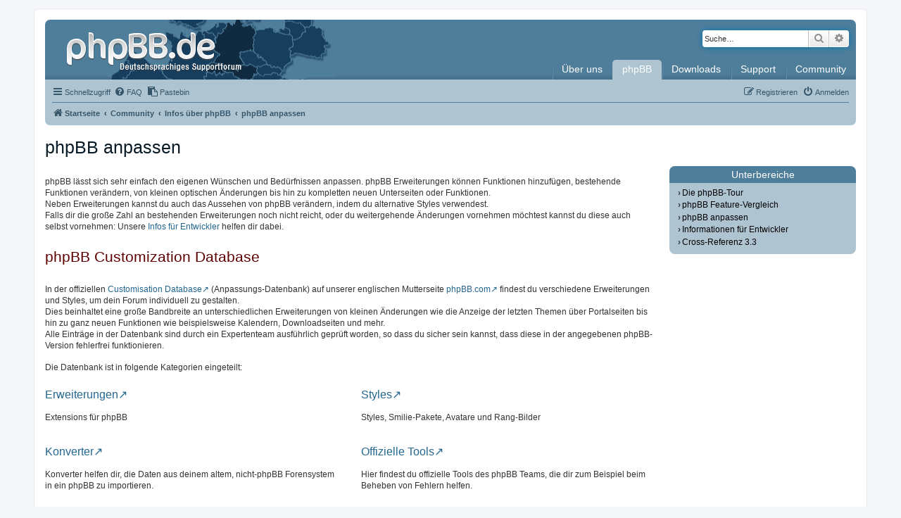

--- FILE ---
content_type: text/html; charset=UTF-8
request_url: https://www.phpbb.de/infos/anpassen/?sid=173f03724f141320283f1443dc92bb3d
body_size: 6995
content:
<!DOCTYPE html>
<html dir="ltr" lang="de">
<head>
<meta charset="utf-8" />
<meta http-equiv="X-UA-Compatible" content="IE=edge">
<meta name="viewport" content="width=device-width, initial-scale=1" />

<title>phpBB.de - phpBB anpassen</title>

	<link rel="alternate" type="application/atom+xml" title="Feed - phpBB.de" href="/feed?sid=07e56486dbc087aacf68ff6e0e9559ac">	<link rel="alternate" type="application/atom+xml" title="Feed - Neuigkeiten" href="/feed/news?sid=07e56486dbc087aacf68ff6e0e9559ac">		<link rel="alternate" type="application/atom+xml" title="Feed - Neue Themen" href="/feed/topics?sid=07e56486dbc087aacf68ff6e0e9559ac">	<link rel="alternate" type="application/atom+xml" title="Feed - Aktive Themen" href="/feed/topics_active?sid=07e56486dbc087aacf68ff6e0e9559ac">			

<!--
	phpBB style name: phpBBdev1
	Based on style:   prosilver (this is the default phpBB3 style)
	Original author:  Tom Beddard ( http://www.subBlue.com/ )
	Modified by: phpBB.de
-->

<link href="./../../community/assets/css/font-awesome.min.css?assets_version=284" rel="stylesheet">
<link href="./../../community/styles/prosilver/theme/stylesheet.css?assets_version=284" rel="stylesheet" />
<link href="./../../community/styles/phpBBdev1/theme/stylesheet.css?assets_version=284" rel="stylesheet">
<link href="./../../community/styles/phpBBdev1/theme/de/stylesheet.css?assets_version=284" rel="stylesheet">

<link href="./../../community/styles/phpBBdev1/theme/images/favicon/mask-icon.svg?assets_version=284" rel="mask-icon" color="#3E647B" />




<!--[if lte IE 9]>
	<link href="./../../community/styles/prosilver/theme/tweaks.css?assets_version=284" rel="stylesheet">
<![endif]-->


<link href="./../../community/ext/phpbbde/pastebin/styles/prosilver/theme/pastebin.css?assets_version=284" rel="stylesheet" media="screen">
<link href="./../../community/ext/rmcgirr83/contactadmin/styles/prosilver/theme/imageset.css?assets_version=284" rel="stylesheet" media="screen">



</head>
<body id="phpbb" class="nojs notouch section-app/infos/anpassen/ ltr staticpages">


<div id="wrap" class="wrap">
	<a id="top" class="top-anchor" accesskey="t"></a>
	<div id="page-header">
		<div class="headerbar" role="banner">
					<div class="inner">

			<div id="site-description" class="site-description">
				<a id="logo" class="logo" href="./../../" title="Startseite">
					<span class="site_logo"></span>
				</a>
				<h1>phpBB.de</h1>
				<p>phpBB.de - Die deutsche phpBB-Community</p>
				<p class="skiplink"><a href="#start_here">Zum Inhalt</a></p>
			</div>

									<div id="search-box" class="search-box search-header" role="search">
				<form action="./../../community/search.php?sid=07e56486dbc087aacf68ff6e0e9559ac" method="get" id="search">
				<fieldset>
					<input name="keywords" id="keywords" type="search" maxlength="128" title="Suche nach Wörtern" class="inputbox search tiny" size="20" value="" placeholder="Suche…" />
					<button class="button button-search" type="submit" title="Suche">
						<i class="icon fa-search fa-fw" aria-hidden="true"></i><span class="sr-only">Suche</span>
					</button>
					<a href="./../../community/search.php?sid=07e56486dbc087aacf68ff6e0e9559ac" class="button button-search-end" title="Erweiterte Suche">
						<i class="icon fa-cog fa-fw" aria-hidden="true"></i><span class="sr-only">Erweiterte Suche</span>
					</a>
					<input type="hidden" name="sid" value="07e56486dbc087aacf68ff6e0e9559ac" />

				</fieldset>
				</form>
			</div>
						
			<div id="phpbbde_navigation" class="phpbbde_navigation">
	<div class="menu-button">
		<a href="#" id="navi-toggle" title="Menü anzeigen">Menü</a>
	</div>

	<ul id="mainnavi" class="mainnavi">
		<li class="mainnavi-title">phpBB.de - Navigation</li>
		<li class="navi-button but-about">
			<a href="./../../phpbbde/?sid=07e56486dbc087aacf68ff6e0e9559ac"><span class="subnavi-toggle"></span>Über uns</a>
			<ul class="subnavi">
				<li><a href="./../../phpbbde/chronik/?sid=07e56486dbc087aacf68ff6e0e9559ac">phpBB.de-Chronik <span>Die Geschichte von phpBB.de in Wort und Bild</span></a></li>
				<li><a href="./../../phpbbde/team/?sid=07e56486dbc087aacf68ff6e0e9559ac">Das Team <span>Erfahre mehr über das Team hinter phpBB.de</span></a></li>
				<li><a href="./../../phpbbde/fragen/?sid=07e56486dbc087aacf68ff6e0e9559ac">Fragen an das Team <span>Ihr habt gefragt, wir haben geantwortet</span></a></li>
				<li><a href="/contactadmin?sid=07e56486dbc087aacf68ff6e0e9559ac">Kontaktformular <span>Formular zur Kontaktaufnahme mit dem phpBB.de-Team</span></a></li>
				<li><a href="./../../phpbbde/impressum/?sid=07e56486dbc087aacf68ff6e0e9559ac">Impressum <span>Das phpBB.de-Impressum</span></a></li>
			</ul>
		</li>
		<li class="navi-button but-phpbb">
			<a href="./../../infos/?sid=07e56486dbc087aacf68ff6e0e9559ac"><span class="subnavi-toggle"></span>phpBB</a>
			<ul class="subnavi">
				<li><a href="./../../infos/?sid=07e56486dbc087aacf68ff6e0e9559ac">Infos über phpBB <span>Erfahre mehr über phpBB</span></a></li>
				<li><a href="./../../infos/tour/?sid=07e56486dbc087aacf68ff6e0e9559ac">Die phpBB-Tour <span>Was ist phpBB und wo bekomme ich es?</span></a></li>
				<li><a href="./../../infos/features/?sid=07e56486dbc087aacf68ff6e0e9559ac">Feature-Vergleich <span>Lerne alle Features kennen, die dir phpBB bietet</span></a></li>
				<li><a href="./../../infos/anpassen/?sid=07e56486dbc087aacf68ff6e0e9559ac">phpBB anpassen <span>Nutze Erweiterungen und Styles, um phpBB deinen Wünschen anzupassen</span></a></li>
				<li><a href="./../../infos/entwickler/3.3/?sid=07e56486dbc087aacf68ff6e0e9559ac">Informationen für Entwickler <span>phpBB-Projektarchiv, nützliche Links, ...</span></a></li>
				<li><a href="./../../xref/3.3/?sid=07e56486dbc087aacf68ff6e0e9559ac">Cross-Referenz 3.3 <span>Cross-Referenz des phpBB-Quellcodes</span></a></li>
			</ul>
		</li>
		<li class="navi-button but-downloads">
			<a href="./../../downloads/?sid=07e56486dbc087aacf68ff6e0e9559ac"><span class="subnavi-toggle"></span>Downloads</a>
			<ul class="subnavi">
				<li><a href="./../../downloads/pakete/?sid=07e56486dbc087aacf68ff6e0e9559ac">phpBB-Pakete <span>Die aktuellen dt. Komplett- und Updatepakete von phpBB</span></a></li>
				<li><a href="./../../downloads/sprachpakete/?sid=07e56486dbc087aacf68ff6e0e9559ac">Sprachpakete <span>Die aktuellen deutschen Sprachdateien für phpBB</span></a></li>
				<li><a href="./../../downloads/entwicklung/?sid=07e56486dbc087aacf68ff6e0e9559ac">Entwicklung <span>Entwickler-Downloads</span></a></li>
			</ul>
		</li>
		<li class="navi-button but-docu">
			<a href="./../../support/?sid=07e56486dbc087aacf68ff6e0e9559ac"><span class="subnavi-toggle"> </span>Support</a>
			<ul class="subnavi">
				<li><a href="./../../support/doku/quickstart/3.3/?sid=07e56486dbc087aacf68ff6e0e9559ac">Schnelleinstieg <span>Erklärt dir die Einrichtung deines phpBB Boards</span></a></li>
				<li><a href="https://www.phpbb.de/help/faq">Häufig gestellte Fragen <span>Häufige Fragen im Zusammenhang mit der Nutzung von phpBB</span></a></li>
				
				<li><a href="./../../kb/index?sid=07e56486dbc087aacf68ff6e0e9559ac">Knowledge Base <span>Unsere Wissensdatenbank mit vielen und hilfreichen Artikeln</span></a></li>
				<li><a href="./../../support/videos/?sid=07e56486dbc087aacf68ff6e0e9559ac">Videos <span>Unsere Supportvideos erklären Funktionen von phpBB</span></a></li>
				
				<li><a href="./../../support/doku/?sid=07e56486dbc087aacf68ff6e0e9559ac">Dokumentation <span>Hier findest Du Dokumentationen zu phpBB</span></a></li>
				<li><a href="./../../support/doku/perror/?sid=07e56486dbc087aacf68ff6e0e9559ac">MySQL-Fehlercodes <span>Mysql Fehlercodes dokumentiert</span></a></li>
				
				<li><a href="./../../support/doku/htpasswd/?sid=07e56486dbc087aacf68ff6e0e9559ac">.htpasswd-Generator <span>Einfach zu bedienener Generator für .htpasswd Dateien</span></a></li>
			</ul>
		</li>
		<li class="navi-button but-community">
			<a href="./../../community/?sid=07e56486dbc087aacf68ff6e0e9559ac"><span class="subnavi-toggle"> </span>Community</a>
			<ul class="subnavi">
				<li><a href="./../../community/viewforum.php?f=145&amp;sid=07e56486dbc087aacf68ff6e0e9559ac">Supportforen <span>Hilfe bei der Installation und Benutzung</span></a></li>
				<li><a href="./../../community/viewforum.php?f=104&amp;sid=07e56486dbc087aacf68ff6e0e9559ac">Communityforen<span>Allgemeine Diskussionen und phpBB-Usergroups</span></a></li>
				<li><a href="./../../community/viewforum.php?f=148&amp;sid=07e56486dbc087aacf68ff6e0e9559ac">Extension-Foren<span>Auf der Suche nach einer Extension? Fragen zu einer Extension?</span></a></li>
				<li><a href="./../../community/viewforum.php?f=152&amp;sid=07e56486dbc087aacf68ff6e0e9559ac">Styleforen<span>Du suchst einen neuen Style oder hast Probleme mit einem Style?</span></a></li>
				<li><a href="./../../kb/knigge?sid=07e56486dbc087aacf68ff6e0e9559ac">Der kleine phpBB.de-Knigge <span>Eine kleine Liste von wichtigen Regeln auf phpBB.de</span></a></li>
				<li><a href="./../../phpbbde/chat/?sid=07e56486dbc087aacf68ff6e0e9559ac">Discord / Chat <span>Besuche den Discord-Server oder den Chat auf Freenode</span></a></li>
			</ul>
		</li>
			</ul>
</div>

			</div>
				</div>
				<div class="navbar" role="navigation">
	<div class="inner">

	<ul id="nav-main" class="nav-main linklist" role="menubar">

		<li id="quick-links" class="quick-links dropdown-container responsive-menu" data-skip-responsive="true">
			<a href="#" class="dropdown-trigger">
				<i class="icon fa-bars fa-fw" aria-hidden="true"></i><span>Schnellzugriff</span>
			</a>
			<div class="dropdown">
				<div class="pointer"><div class="pointer-inner"></div></div>
				<ul class="dropdown-contents" role="menu">
					
											<li class="separator"></li>
																									<li>
								<a href="./../../community/search.php?search_id=unanswered&amp;sid=07e56486dbc087aacf68ff6e0e9559ac" role="menuitem">
									<i class="icon fa-file-o fa-fw icon-gray" aria-hidden="true"></i><span>Unbeantwortete Themen</span>
								</a>
							</li>
							<li>
								<a href="./../../community/search.php?search_id=active_topics&amp;sid=07e56486dbc087aacf68ff6e0e9559ac" role="menuitem">
									<i class="icon fa-file-o fa-fw icon-blue" aria-hidden="true"></i><span>Aktive Themen</span>
								</a>
							</li>
							<li class="separator"></li>
							<li>
								<a href="./../../community/search.php?sid=07e56486dbc087aacf68ff6e0e9559ac" role="menuitem">
									<i class="icon fa-search fa-fw" aria-hidden="true"></i><span>Suche</span>
								</a>
							</li>
					
											<li class="separator"></li>
																			<li>
								<a href="./../../phpbbde/team.php?sid=07e56486dbc087aacf68ff6e0e9559ac" role="menuitem">
									<i class="icon fa-shield fa-fw" aria-hidden="true"></i><span>Das Team</span>
								</a>
							</li>
																<li class="separator"></li>

									</ul>
			</div>
		</li>

				<li data-skip-responsive="true">
			<a href="./../../help/faq?sid=07e56486dbc087aacf68ff6e0e9559ac" rel="help" title="Häufig gestellte Fragen" role="menuitem">
				<i class="icon fa-question-circle fa-fw" aria-hidden="true"></i><span>FAQ</span>
			</a>
		</li>
		<li data-last-responsive="true"><a href="/pastebin/?sid=07e56486dbc087aacf68ff6e0e9559ac" title="Pastebin"><i class="icon fa-clipboard fa-fw" aria-hidden="true"></i><span>Pastebin</span></a></li>
				
			<li class="rightside"  data-skip-responsive="true">
			<a href="./../../community/ucp.php?mode=login&amp;redirect=..%2Fapp.php%2Finfos%2Fanpassen%2F&amp;sid=07e56486dbc087aacf68ff6e0e9559ac" title="Anmelden" accesskey="x" role="menuitem">
				<i class="icon fa-power-off fa-fw" aria-hidden="true"></i><span>Anmelden</span>
			</a>
		</li>
					<li class="rightside" data-skip-responsive="true">
				<a href="./../../community/ucp.php?mode=register&amp;sid=07e56486dbc087aacf68ff6e0e9559ac" role="menuitem">
					<i class="icon fa-pencil-square-o  fa-fw" aria-hidden="true"></i><span>Registrieren</span>
				</a>
			</li>
						</ul>

	<ul id="nav-breadcrumbs" class="nav-breadcrumbs linklist navlinks" role="menubar">
				
		
		<li class="breadcrumbs" itemscope itemtype="https://schema.org/BreadcrumbList">

							<span class="crumb" itemtype="https://schema.org/ListItem" itemprop="itemListElement" itemscope><a itemprop="item" href="./../../" data-navbar-reference="home"><i class="icon fa-home fa-fw" aria-hidden="true"></i><span itemprop="name">Startseite</span></a><meta itemprop="position" content="1" /></span>
			
							<span class="crumb" itemtype="https://schema.org/ListItem" itemprop="itemListElement" itemscope><a itemprop="item" href="./../../community/index.php?sid=07e56486dbc087aacf68ff6e0e9559ac" accesskey="h" data-navbar-reference="index"><span itemprop="name">Community</span></a><meta itemprop="position" content="2" /></span>

											
								<span class="crumb" itemtype="https://schema.org/ListItem" itemprop="itemListElement" itemscope><a itemprop="item" href="./../../infos/?sid=07e56486dbc087aacf68ff6e0e9559ac"><span itemprop="name">Infos über phpBB</span></a><meta itemprop="position" content="3" /></span>
															
								<span class="crumb" itemtype="https://schema.org/ListItem" itemprop="itemListElement" itemscope><a itemprop="item" href="./../../infos/anpassen/?sid=07e56486dbc087aacf68ff6e0e9559ac"><span itemprop="name">phpBB anpassen</span></a><meta itemprop="position" content="4" /></span>
							
					</li>

		
					<li class="rightside responsive-search">
				<a href="./../../community/search.php?sid=07e56486dbc087aacf68ff6e0e9559ac" title="Zeigt die erweiterten Suchoptionen an" role="menuitem">
					<i class="icon fa-search fa-fw" aria-hidden="true"></i><span class="sr-only">Suche</span>
				</a>
			</li>
			</ul>

	</div>
</div>
	</div>

	
	<a id="start_here" class="anchor"></a>
	<div id="page-body" class="page-body" role="main">
		
		
<h1>phpBB anpassen</h1>

<div id="content" class="content">
	<p>
		phpBB lässt sich sehr einfach den eigenen Wünschen und Bedürfnissen anpassen. phpBB Erweiterungen können Funktionen hinzufügen, bestehende Funktionen verändern, von kleinen optischen Änderungen bis hin zu kompletten neuen Unterseiten oder Funktionen.<br>
		Neben Erweiterungen kannst du auch das Aussehen von phpBB verändern, indem du alternative Styles verwendest.<br>
		Falls dir die große Zahl an bestehenden Erweiterungen noch nicht reicht, oder du weitergehende Änderungen vornehmen möchtest kannst du diese auch selbst vornehmen: Unsere <a href="./../../infos/entwickler/3.3/?sid=07e56486dbc087aacf68ff6e0e9559ac">Infos für Entwickler</a> helfen dir dabei. 
	</p>

	<h2>phpBB Customization Database</h2>
	<p>
		In der offiziellen <a href="https://www.phpbb.com/customise/db/" class="external">Customisation Database</a> (Anpassungs-Datenbank) auf unserer englischen Mutterseite <a href="https://www.phpBB.com" class="external">phpBB.com</a> findest du verschiedene Erweiterungen und Styles, um dein Forum individuell zu gestalten.<br>
		Dies beinhaltet eine große Bandbreite an unterschiedlichen Erweiterungen von kleinen Änderungen wie die Anzeige der letzten Themen über Portalseiten bis hin zu ganz neuen Funktionen wie beispielsweise Kalendern, Downloadseiten und mehr.<br>
		Alle Einträge in der Datenbank sind durch ein Expertenteam ausführlich geprüft worden, so dass du sicher sein kannst, dass diese in der angegebenen phpBB-Version fehlerfrei funktionieren.
	</p>

	<p>Die Datenbank ist in folgende Kategorien eingeteilt:</p>

	<div class="cols overview first">
		<div class="col1">
			<h3><a class="external" href="https://www.phpbb.com/customise/db/extensions-36">Erweiterungen</a></h3>
			<p>
				Extensions für phpBB
			</p>
		</div>
		<div class="col2">
			<h3><a class="external" href="https://www.phpbb.com/customise/db/styles-2">Styles</a></h3>
			<p>
				Styles, Smilie-Pakete, Avatare und Rang-Bilder
			</p>
		</div>
		<div class="col1">
			<h3><a class="external" href="https://www.phpbb.com/customise/db/convertors-22">Konverter</a></h3>
			<p>
				Konverter helfen dir, die Daten aus deinem altem, nicht-phpBB Forensystem in ein phpBB zu importieren.
			</p>
		</div>
		<div class="col2">
			<h3><a class="external" href="https://www.phpbb.com/customise/db/official_tools-23">Offizielle Tools</a></h3>
			<p>
				Hier findest du offizielle Tools des phpBB Teams, die dir zum Beispiel beim Beheben von Fehlern helfen.
			</p>
		</div>
		<div class="col1">
			<h3><a class="external" href="https://www.phpbb.com/customise/db/bridges-24">Bridges</a></h3>
			<p>
				Bridges helfen dir, dein phpBB mit anderer Software zu verbinden, damit sich Benutzer zum Beispiel nicht mehrfach (einmal im Forum und einmal im CMS) einloggen müssen.
			</p>
		</div>
		<div class="col2">
			<h3><a class="external" href="https://www.phpbb.com/customise/db/language_packs-25">Sprachpakete</a></h3>
			<p>
				Hier findest du alle verfügbaren Sprachpakete für phpBB.<br>
				<b>Hinweis:</b> Wenn du nur das deutsche und englische Sprachpaket benötigst, empfehlen wir dir unser <a href="./../../downloads/pakete/?sid=07e56486dbc087aacf68ff6e0e9559ac">deutsches Komplettpaket</a>.
			</p>
		</div>
	</div>

	<h2>Deutschsprachige Anpassungen</h2>
	<p>
		Auch wenn die Datenbank selbst nur auf englisch verfügbar ist, so können die dort angebotenen Erweiterungen auch in deutschen Foren eingesetzt werden.
		Bei manchen Erweiterungen wird neben dem englischen auch ein deutsches Sprachpaket mitgeliefert.
		Sollte bei einer Erweiterung kein deutsches Sprachpaket mitgeliefert werden, kannst du in unserem Forum <a href="./../../community/viewforum.php?f=156&amp;sid=07e56486dbc087aacf68ff6e0e9559ac">Extension-Übersetzungen</a> nach Übersetzungen suchen.
	</p>

	<h2>Ich finde nicht das, was ich suche</h2>
	<p>
		Falls du in der offiziellen Datenbank nicht das gewünschte findest, hast du noch die Möglichkeit, in den <a href="./../../community/viewforum.php?f=148&amp;sid=07e56486dbc087aacf68ff6e0e9559ac">Erweiterungs-Foren</a> und <a href="./../../community/viewforum.php?f=152&amp;sid=07e56486dbc087aacf68ff6e0e9559ac">Style-Foren</a> zu suchen.
		Dort stellen Entwickler ihre neuen Erweiterungen und Styles mit deutschem Sprachpaket vor und du hast die Möglichkeit diese anzufragen.
		Beachte jedoch, dass hier keine Funktions- oder Sicherheitsprüfung durch ein Expertenteam erfolgt und die Installation somit auf eigene Gefahr geschieht.
	</p>


</div>
<div id="extras" class="extras">
		<section class="box">
		<h2>Unterbereiche</h2>
		<ul class="icon-list">
			<li><a href="./../../infos/tour/?sid=07e56486dbc087aacf68ff6e0e9559ac">Die phpBB-Tour</a></li>
			<li><a href="./../../infos/features/?sid=07e56486dbc087aacf68ff6e0e9559ac">phpBB Feature-Vergleich</a></li>
			<li><a href="./../../infos/anpassen/?sid=07e56486dbc087aacf68ff6e0e9559ac">phpBB anpassen</a></li>
			<li><a href="./../../infos/entwickler/3.3/?sid=07e56486dbc087aacf68ff6e0e9559ac">Informationen für Entwickler</a></li>
			<li><a href="./../../xref/3.3/?sid=07e56486dbc087aacf68ff6e0e9559ac">Cross-Referenz 3.3</a></li>
		</ul>
	</section>
</div>
			</div>


<div id="page-footer" class="page-footer" role="contentinfo">
	<div class="navbar" role="navigation">
	<div class="inner">

	<ul id="nav-footer" class="nav-footer linklist" role="menubar">
		<li class="breadcrumbs">
							<span class="crumb"><a href="./../../" data-navbar-reference="home"><i class="icon fa-home fa-fw" aria-hidden="true"></i><span>Startseite</span></a></span>									<span class="crumb"><a href="./../../community/index.php?sid=07e56486dbc087aacf68ff6e0e9559ac" data-navbar-reference="index"><span>Community</span></a></span>					</li>
		
				<li class="rightside">Alle Zeiten sind <span title="Europa/Berlin">UTC+01:00</span></li>
							<li class="rightside">
				<a href="/user/delete_cookies?sid=07e56486dbc087aacf68ff6e0e9559ac" data-ajax="true" data-refresh="true" role="menuitem">
					<i class="icon fa-trash fa-fw" aria-hidden="true"></i><span>Alle Cookies löschen</span>
				</a>
			</li>
							<li class="rightside" data-last-responsive="true">
			<a href="./../../phpbbde/impressum/?sid=07e56486dbc087aacf68ff6e0e9559ac" role="menuitem">
				<i class="icon fa-info-circle fa-fw" aria-hidden="true"></i><span>Impressum
				</span>
			</a>
		</li>
							<li class="rightside" data-last-responsive="true">
				<a href="./../../phpbbde/team/?sid=07e56486dbc087aacf68ff6e0e9559ac" role="menuitem">
					<i class="icon fa-shield fa-fw" aria-hidden="true"></i><span>Das Team</span>
				</a>
			</li>
					<li class="rightside" data-last-responsive="true">
		<a href="/contactadmin?sid=07e56486dbc087aacf68ff6e0e9559ac" role="menuitem">
			<i class="icon fa-envelope fa-fw" aria-hidden="true"></i><span>Kontakt</span>
		</a>
	</li>
			</ul>

	</div>
</div>

	<div class="copyright">
				<p class="footer-row">
			<span class="footer-copyright">Powered by <a href="https://www.phpbb.com/">phpBB</a>&reg; Forum Software &copy; phpBB Limited</span>
		</p>
				<p class="footer-row">
			<span class="footer-copyright">Deutsche Übersetzung durch <a href="https://www.phpbb.de/">phpBB.de</a></span>
		</p>
						<p class="footer-row" role="menu">
			<a class="footer-link" href="./../../community/ucp.php?mode=privacy&amp;sid=07e56486dbc087aacf68ff6e0e9559ac" title="Datenschutz" role="menuitem">
				<span class="footer-link-text">Datenschutz</span>
			</a>
			|
			<a class="footer-link" href="./../../community/ucp.php?mode=terms&amp;sid=07e56486dbc087aacf68ff6e0e9559ac" title="Nutzungsbedingungen" role="menuitem">
				<span class="footer-link-text">Nutzungsbedingungen</span>
			</a>
		</p>
						<div class="sponsor-logo">
			<a href="https://linevast.de/" rel="nofollow">hosted by Linevast.de <br>
				<img src="./../../community/styles/phpBBdev1/theme/images/linevast.png" alt="Linevast.de" height="63" width="257">
			</a>
		</div>
	</div>

	<div id="darkenwrapper" class="darkenwrapper" data-ajax-error-title="AJAX-Fehler" data-ajax-error-text="Bei der Verarbeitung deiner Anfrage ist ein Fehler aufgetreten." data-ajax-error-text-abort="Der Benutzer hat die Anfrage abgebrochen." data-ajax-error-text-timeout="Bei deiner Anfrage ist eine Zeitüberschreitung aufgetreten. Bitte versuche es erneut." data-ajax-error-text-parsererror="Bei deiner Anfrage ist etwas falsch gelaufen und der Server hat eine ungültige Antwort zurückgegeben.">
		<div id="darken" class="darken">&nbsp;</div>
	</div>

	<div id="phpbb_alert" class="phpbb_alert" data-l-err="Fehler" data-l-timeout-processing-req="Bei der Anfrage ist eine Zeitüberschreitung aufgetreten.">
		<a href="#" class="alert_close">
			<i class="icon fa-times-circle fa-fw" aria-hidden="true"></i>
		</a>
		<h3 class="alert_title">&nbsp;</h3><p class="alert_text"></p>
	</div>
	<div id="phpbb_confirm" class="phpbb_alert">
		<a href="#" class="alert_close">
			<i class="icon fa-times-circle fa-fw" aria-hidden="true"></i>
		</a>
		<div class="alert_text"></div>
	</div>
</div>

</div>

<div>
	<a id="bottom" class="anchor" accesskey="z"></a>
	</div>

<script src="./../../community/assets/javascript/jquery-3.7.1.min.js?assets_version=284"></script>
<script src="./../../community/assets/javascript/core.js?assets_version=284"></script>




<script src="./../../community/styles/phpBBdev1/template/forum_fn.js?assets_version=284"></script>
<script src="./../../community/styles/phpBBdev1/template/ajax.js?assets_version=284"></script>
<script src="./../../community/styles/phpBBdev1/template/phpbbde_navi.js?assets_version=284"></script>


<script>(function(a){if(a.getElementsByTagName("pre").length){var c=a.getElementsByTagName("head")[0],b=a.createElement("script");a=a.createElement("link");b.type="text/javascript";b.onload=function(){hljs.initHighlighting()};b.async=!0;b.src="//cdnjs.cloudflare.com/ajax/libs/highlight.js/9.12.0/highlight.min.js";c.appendChild(b);a.type="text/css";a.rel="stylesheet";a.href="//cdnjs.cloudflare.com/ajax/libs/highlight.js/9.12.0/styles/github-gist.min.css";c.appendChild(a)}})(document)</script>
</body>
</html>
